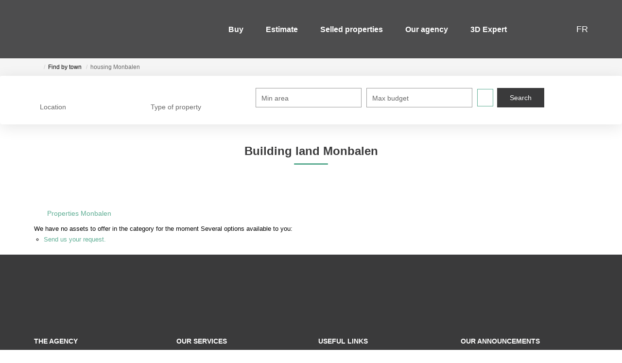

--- FILE ---
content_type: text/html; charset=UTF-8
request_url: https://www.villeneuve-immobilier47.com/ville_bien/Monbalen_1_10__/terrain-monbalen.html?&language=en
body_size: 2337
content:
<!DOCTYPE html>
<html lang="en">
<head>
    <meta charset="utf-8">
    <meta name="viewport" content="width=device-width, initial-scale=1">
    <title></title>
    <style>
        body {
            font-family: "Arial";
        }
    </style>
    <script type="text/javascript">
    window.awsWafCookieDomainList = [];
    window.gokuProps = {
"key":"AQIDAHjcYu/GjX+QlghicBgQ/7bFaQZ+m5FKCMDnO+vTbNg96AEdVcHVy3sFlZ5NsmEemOy5AAAAfjB8BgkqhkiG9w0BBwagbzBtAgEAMGgGCSqGSIb3DQEHATAeBglghkgBZQMEAS4wEQQM2bCoamRINH12qPqpAgEQgDvOtEDvyhVDSGqemM8RyTojyxTp/HWKOQcB0W5jXRSDvK4njvOE1UR7sVPZW5QxBNbFhIz5vr2VZ6N5og==",
          "iv":"CgAETSIs/gAAAN06",
          "context":"DCwDGi1/wnhnW/qCwEFDh+gOkJpn4ALn4CcUohntPWJFPJEPBdywK3DkdFSuEzIZeyK2J5lMjuRt711o5KTpgWIrGxq1xUisAZEk/+pEbgoguzMqtMmLJTC54hnovGu5xqwdsInLFBuaur9Yl4OYIV+9KMoE0PBTR8fxA+gAKmD4iNWGH+7aAL6h4jrsN//RB+4djNYPpLYyfH4Whk1G0qYu9675TRmgRCsqXs5g2mRq73rG6LkVbDXo0Zho/a66/[base64]/iqK//YzwL4TO7T6xViSAivv+7R9+/N8OzOyhXFY+piIvZNj9llVN5RU7zuAOGn3DSPUul8teDuTyB1phAvmt8SGyWBJK+NQDx6jIlOnI/IaSAwcrbhlBFfDB70ql9qAETKRxuBbId+E2LVfoRJxKVbtOxymEpKBPw0zMDrCysu7rpT3kkX40mvV6qEqTa0lgbZukFl+TVlJa1Th7iL0kZoPZji2AeOOrKhLjasHOZqPdyRFC/lVXg77Mp27d6eIpH54OqiQU8j39+FAAnO18tRD1aov+h4hcDoGQe6+aepgJD0pUqVnyQREx45qmMMvj9q8="
};
    </script>
    <script src="https://7813e45193b3.47e58bb0.eu-west-3.token.awswaf.com/7813e45193b3/28fa1170bc90/1cc501575660/challenge.js"></script>
</head>
<body>
    <div id="challenge-container"></div>
    <script type="text/javascript">
        AwsWafIntegration.saveReferrer();
        AwsWafIntegration.checkForceRefresh().then((forceRefresh) => {
            if (forceRefresh) {
                AwsWafIntegration.forceRefreshToken().then(() => {
                    window.location.reload(true);
                });
            } else {
                AwsWafIntegration.getToken().then(() => {
                    window.location.reload(true);
                });
            }
        });
    </script>
    <noscript>
        <h1>JavaScript is disabled</h1>
        In order to continue, we need to verify that you're not a robot.
        This requires JavaScript. Enable JavaScript and then reload the page.
    </noscript>
</body>
</html>